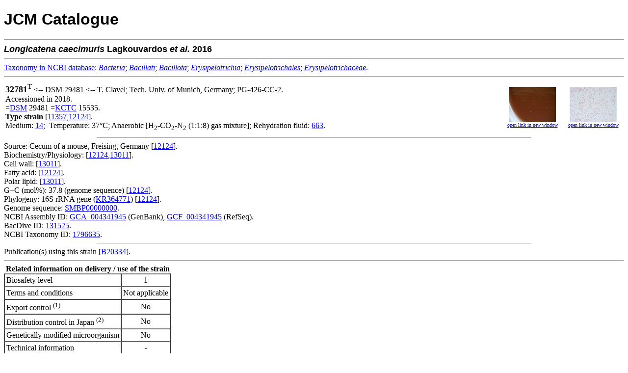

--- FILE ---
content_type: text/html; charset=utf-8
request_url: https://www.jcm.riken.jp/cgi-bin/jcm/jcm_number?JCM=32781
body_size: 2692
content:
<!DOCTYPE html
	PUBLIC "-//W3C//DTD XHTML 1.0 Transitional//EN"
	 "http://www.w3.org/TR/xhtml1/DTD/xhtml1-transitional.dtd">
<html xmlns="http://www.w3.org/1999/xhtml" lang="en-US" xml:lang="en-US">
<head>
<title>JCM 32781 - JCM Catalogue</title>
<link rel="stylesheet" type="text/css" href="../lightbox/css/lightbox.css" media="screen"/>
<script src="../lightbox/js/jquery.min.js" type="text/javascript"></script>
<script src="../lightbox/js/lightbox.js" type="text/javascript"></script>
<meta http-equiv="Content-Type" content="text/html; charset=utf-8" />
</head>
<body bgcolor="#FFFFFF">
<!-- Global site tag (gtag.js) - Google Analytics -->
<script async src="https://www.googletagmanager.com/gtag/js?id=UA-49139209-3"></script>
<script>
  window.dataLayer = window.dataLayer || [];
  function gtag(){dataLayer.push(arguments);}
  gtag('js', new Date());
  gtag('config', 'UA-49139209-3');
</script>


<H1><FONT FACE="Arial,Helvetica">JCM Catalogue</FONT></H1>

<HR>
<FONT SIZE=+1 FACE="Arial,Helvetica"><STRONG><I>Longicatena</I> <I>caecimuris</I> Lagkouvardos <I>et al.</I>  2016 </STRONG></FONT><BR><hr>
<a href="https://www.ncbi.nlm.nih.gov/taxonomy/" target="_blank">Taxonomy&nbsp;in&nbsp;NCBI&nbsp;database</a>: <a href="https://www.ncbi.nlm.nih.gov/taxonomy/?term=Bacteria" target="_blank"><i>Bacteria</i></a>;  <a href="https://www.ncbi.nlm.nih.gov/taxonomy/?term=Bacillati" target="_blank"><i>Bacillati</i></a>;  <a href="https://www.ncbi.nlm.nih.gov/taxonomy/?term=Bacillota" target="_blank"><i>Bacillota</i></a>;  <a href="https://www.ncbi.nlm.nih.gov/taxonomy/?term=Erysipelotrichia" target="_blank"><i>Erysipelotrichia</i></a>;  <a href="https://www.ncbi.nlm.nih.gov/taxonomy/?term=Erysipelotrichales" target="_blank"><i>Erysipelotrichales</i></a>; <a href="https://www.ncbi.nlm.nih.gov/taxonomy/?term=Erysipelotrichaceae" target="_blank"><i>Erysipelotrichaceae</i></a>.<br>
<hr>
<table border="0" width="100%">
<tr>
<td>
<FONT SIZE=4><B>32781</B><sup>T</sup></FONT> &lt;--&nbsp;DSM 29481 &lt;--&nbsp;T. Clavel; Tech. Univ. of Munich, Germany; PG-426-CC-2.<BR>Accessioned in 2018.
<BR>
 =<A HREF="https://jcm.brc.riken.jp/en/abbr_e#DSM">DSM</A> 29481 =<A HREF="https://jcm.brc.riken.jp/en/abbr_e#KCTC">KCTC</A> 15535.<BR><B><font color="black">Type strain</font></B> [<a href="/cgi-bin/jcm/jcm_ref?REF=11357">11357</a>,<a href="/cgi-bin/jcm/jcm_ref?REF=12124">12124</a>].<BR>Medium:  <A HREF="/cgi-bin/jcm/jcm_grmd?GRMD=14">14</A>;&nbsp;
Temperature: 37&#176;C; Anaerobic [H<sub>2</sub>-CO<sub>2</sub>-N<sub>2</sub> (1:1:8) gas mixture];&nbsp;Rehydration fluid:  <A HREF="/cgi-bin/jcm/jcm_grmd?GRMD=663">663</A>.
<BR>
</td>
<td align="center" width="120">
<a href="/JCM/img/JCM32781A.jpg" rel="lightbox[32781]" title="Colonies on EG agar plate after 2-day incubation at 37&#176;C under anaerobic conditions."><img src="/JCM/img/thumbnail/JCM32781A_thumb.jpg" height="72"></a><br>
<a href="jcmimg_view?jcm=32781&fid=A" target="_blank"><font size="-2">open link in new window</font></a>
</td>
<td align="center" width="120">
<a href="/JCM/img/JCM32781B.jpg" rel="lightbox[32781]" title="Cells on EG agar plate after 2-day incubation at 37&#176;C under anaerobic conditions."><img src="/JCM/img/thumbnail/JCM32781B_thumb.jpg" height="72"></a><br>
<a href="jcmimg_view?jcm=32781&fid=B" target="_blank"><font size="-2">open link in new window</font></a>
</td>
</tr>
</table>

<HR width="70%" size="1">
Source: Cecum of a mouse, Freising, Germany [<a href="/cgi-bin/jcm/jcm_ref?REF=12124">12124</a>].<BR>
Biochemistry/Physiology: [<a href="/cgi-bin/jcm/jcm_ref?REF=12124">12124</a>,<a href="/cgi-bin/jcm/jcm_ref?REF=13011">13011</a>].<BR>
Cell wall: [<a href="/cgi-bin/jcm/jcm_ref?REF=13011">13011</a>].<BR>
Fatty acid: [<a href="/cgi-bin/jcm/jcm_ref?REF=12124">12124</a>].<BR>
Polar lipid: [<a href="/cgi-bin/jcm/jcm_ref?REF=13011">13011</a>].<BR>
G+C (mol%): 37.8 (genome sequence) [<a href="/cgi-bin/jcm/jcm_ref?REF=12124">12124</a>].<BR>
Phylogeny: 16S rRNA gene (<A HREF="https://www.ncbi.nlm.nih.gov/nuccore/KR364771">KR364771</A>) [<a href="/cgi-bin/jcm/jcm_ref?REF=12124">12124</a>].<BR>
Genome sequence: <A HREF="https://www.ncbi.nlm.nih.gov/nuccore/SMBP00000000">SMBP00000000</A>.<BR>
NCBI Assembly ID: <a href="https://www.ncbi.nlm.nih.gov/assembly/GCA_004341945" target="_blank">GCA_004341945</a> (GenBank), <a href="https://www.ncbi.nlm.nih.gov/assembly/GCF_004341945" target="_blank">GCF_004341945</a> (RefSeq).<br>
BacDive ID: <a href="https://bacdive.dsmz.de/strain/131525" target="_blank">131525</a>.<br>
NCBI Taxonomy ID: <a href="https://www.ncbi.nlm.nih.gov/Taxonomy/Browser/wwwtax.cgi?id=1796635&lvl=0" target="_blank">1796635</a>.<br>
<HR width="70%" size="1">
Publication(s) using this strain [<a href="https://jcm.brc.riken.jp/en/result/reflist2020#B20334" target="_blank">B20334</a>].
<hr size="1">
&nbsp;<b>Related information on delivery / use of the strain</b>
<table border="1" cellpadding="3" cellspacing="0">
<tr>
<td colspan="2">Biosafety level</td>
<td align="center">1</td>
</tr>
<tr>
<td colspan="2">Terms and conditions</td>
<td align="center">Not applicable</td>
</tr>
<tr>
<td colspan="2">Export control <sup>(1)</sup></td>
<td align="center">No</td>
</tr>
<tr>
<td colspan="2">Distribution control in Japan <sup>(2)</sup></td>
<td align="center">No</td>
<tr>
<td colspan="2">Genetically modified microorganism</td>
<td align="center">No</td>
</tr>
<tr>
<td colspan="2">Technical information</td>
<td align="center">-</td>
</tr>
<tr>
<td colspan="2">Additional information</td>
<td align="center">-</td>
</tr>
</table>
&nbsp;(1) in complying with the Foreign Exchange and Foreign Trade Control Law of Japan<br>
&nbsp;(2) in complying with the Plant Protection Law of Japan<br>
<br>
&nbsp;<b>Delivery category</b>
<table border="1" cellpadding="3" cellspacing="0">
<tr>
<td align="center">Domestic</td>
<td align="center"><b>A</b> (Freeze-dried or L-dried culture) or <b>C</b> (Actively growing culture on request)</td>
<td align="center"><input type="button" value="information" style="font-weight:bold;cursor:pointer;background-color:#E1E1E1;" onClick="window.open('https://jcm.brc.riken.jp/ja/ordering#payment')"></td>
</tr>
<tr>
<td align="center">Overseas</td>
<td align="center"><b>A</b> (Freeze-dried or L-dried culture) or <b>C</b> (Actively growing culture on request)</td>
<td align="center"><input type="button" value="information" style="font-weight:bold;cursor:pointer;background-color:#E1E1E1;" onClick="window.open('https://jcm.brc.riken.jp/en/ordering_e#fee')"></td>
</tr>
</table>
<hr size="1">
Viability and purity assays of this product were performed at the time of production as part of quality control. The authenticity of the culture was confirmed by analyzing an appropriate gene sequence, e.g., the 16S rRNA gene for prokaryotes, the D1/D2 region of LSU rRNA gene, the ITS region of the nuclear rRNA operon, etc. for eukaryotes. The characteristics and/or functions of the strain appearing in the catalogue are based on information from the corresponding literature and JCM does not guarantee them.
<HR><img src="/JCM/images/circle.png" alt="-">&nbsp;<a href="https://jcm.brc.riken.jp/en/ordering_e">Instructions for an order</a>
<br>
<img src="/JCM/images/circle.png" alt="-">&nbsp;<a href="https://jcm.brc.riken.jp/en/">Go to JCM Top Page</a>
<br>
<img src="/JCM/images/circle.png" alt="-">&nbsp;<a href="/JCM/list/">Go to List of JCM strains</a>
<br><br>
<div align="center">Copyright &copy; 2026 Microbe Division (JCM) - All Rights Reserved</div>
</BODY>

</HTML>